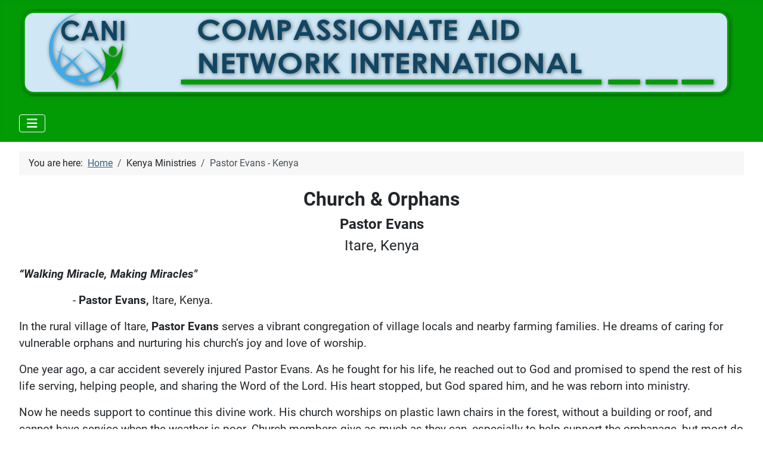

--- FILE ---
content_type: text/html; charset=utf-8
request_url: http://canisociety.org/index.php/kenya-ministries/pastor-evans-kenya
body_size: 6105
content:
<!DOCTYPE html>
<html lang="en-gb" dir="ltr">

<head>
    <meta charset="utf-8">
	<meta name="author" content="Paul Donovan">
	<meta name="viewport" content="width=device-width, initial-scale=1">
	<meta name="generator" content="Joomla! - Open Source Content Management">
	<title>Compassionate Aid Network International (CANI) -- 2024 - Pastor Evans - Kenya</title>
	<link href="/media/system/images/joomla-favicon.svg" rel="icon" type="image/svg+xml">
	<link href="/media/system/images/favicon.ico" rel="alternate icon" type="image/vnd.microsoft.icon">
	<link href="/media/system/images/joomla-favicon-pinned.svg" rel="mask-icon" color="#000">

    <link href="/media/system/css/joomla-fontawesome.min.css?9b4141" rel="lazy-stylesheet"><noscript><link href="/media/system/css/joomla-fontawesome.min.css?9b4141" rel="stylesheet"></noscript>
	<link href="/media/templates/site/cassiopeia/css/global/fonts-local_roboto.min.css?9b4141" rel="lazy-stylesheet"><noscript><link href="/media/templates/site/cassiopeia/css/global/fonts-local_roboto.min.css?9b4141" rel="stylesheet"></noscript>
	<link href="/media/templates/site/cassiopeia/css/template.min.css?9b4141" rel="stylesheet">
	<link href="/media/templates/site/cassiopeia/css/global/colors_alternative.min.css?9b4141" rel="stylesheet">
	<link href="/media/templates/site/cassiopeia/css/vendor/joomla-custom-elements/joomla-alert.min.css?0.4.1" rel="stylesheet">
	<link href="/media/templates/site/cassiopeia/css/user.css?9b4141" rel="stylesheet">
	<link href="/media/plg_system_jcepro/site/css/content.min.css?86aa0286b6232c4a5b58f892ce080277" rel="stylesheet">
	<link href="/plugins/system/jcemediabox/css/jcemediabox.min.css?5fd08c89b5f5fb4807fcec58ae247364" rel="stylesheet">
	<link href="/media/mod_shackicons/css/awesome/fontawesome.min.css" rel="stylesheet">
	<link href="/media/mod_shackicons/css/awesome/brands.min.css" rel="stylesheet">
	<link href="/media/mod_shackicons/css/global.css" rel="stylesheet">
	<link href="/media/mod_shackicons/css/iconsets/elegant.css" rel="stylesheet">
	<style>:root {
		--hue: 214;
		--template-bg-light: #f0f4fb;
		--template-text-dark: #495057;
		--template-text-light: #ffffff;
		--template-link-color: var(--link-color);
		--template-special-color: #001B4C;
		
	}</style>

    <script src="/media/vendor/metismenujs/js/metismenujs.min.js?1.4.0" defer></script>
	<script src="/media/vendor/jquery/js/jquery.min.js?3.7.1"></script>
	<script src="/media/legacy/js/jquery-noconflict.min.js?504da4"></script>
	<script src="/media/templates/site/cassiopeia/js/mod_menu/menu-metismenu.min.js?9b4141" defer></script>
	<script type="application/json" class="joomla-script-options new">{"joomla.jtext":{"ERROR":"Error","MESSAGE":"Message","NOTICE":"Notice","WARNING":"Warning","JCLOSE":"Close","JOK":"OK","JOPEN":"Open"},"system.paths":{"root":"","rootFull":"http:\/\/canisociety.org\/","base":"","baseFull":"http:\/\/canisociety.org\/"},"csrf.token":"c8c4e8c90d38a7a4a68e848ff569774b"}</script>
	<script src="/media/system/js/core.min.js?a3d8f8"></script>
	<script src="/media/templates/site/cassiopeia/js/template.min.js?9b4141" type="module"></script>
	<script src="/media/vendor/bootstrap/js/collapse.min.js?5.3.8" type="module"></script>
	<script src="/media/system/js/messages.min.js?9a4811" type="module"></script>
	<script src="/plugins/system/jcemediabox/js/jcemediabox.min.js?5fd08c89b5f5fb4807fcec58ae247364"></script>
	<script type="application/ld+json">{"@context":"https://schema.org","@type":"BreadcrumbList","@id":"http://canisociety.org/#/schema/BreadcrumbList/17","itemListElement":[{"@type":"ListItem","position":1,"item":{"@id":"http://canisociety.org/index.php","name":"Home"}},{"@type":"ListItem","position":2,"item":{"@id":"http://canisociety.org/index.php/kenya-ministries/pastor-evans-kenya","name":"Pastor Evans - Kenya"}}]}</script>
	<script type="application/ld+json">{"@context":"https://schema.org","@graph":[{"@type":"Organization","@id":"http://canisociety.org/#/schema/Organization/base","name":"Compassionate Aid Network International (CANI) -- 2024","url":"http://canisociety.org/"},{"@type":"WebSite","@id":"http://canisociety.org/#/schema/WebSite/base","url":"http://canisociety.org/","name":"Compassionate Aid Network International (CANI) -- 2024","publisher":{"@id":"http://canisociety.org/#/schema/Organization/base"}},{"@type":"WebPage","@id":"http://canisociety.org/#/schema/WebPage/base","url":"http://canisociety.org/index.php/kenya-ministries/pastor-evans-kenya","name":"Compassionate Aid Network International (CANI) -- 2024 - Pastor Evans - Kenya","isPartOf":{"@id":"http://canisociety.org/#/schema/WebSite/base"},"about":{"@id":"http://canisociety.org/#/schema/Organization/base"},"inLanguage":"en-GB","breadcrumb":{"@id":"http://canisociety.org/#/schema/BreadcrumbList/17"}},{"@type":"Article","@id":"http://canisociety.org/#/schema/com_content/article/15","name":"Pastor Evans - Kenya","headline":"Pastor Evans - Kenya","inLanguage":"en-GB","isPartOf":{"@id":"http://canisociety.org/#/schema/WebPage/base"}}]}</script>
	<script>jQuery(document).ready(function(){WfMediabox.init({"base":"\/","theme":"standard","width":"","height":"","lightbox":0,"shadowbox":0,"icons":1,"overlay":1,"overlay_opacity":0,"overlay_color":"","transition_speed":300,"close":2,"scrolling":"0","labels":{"close":"Close","next":"Next","previous":"Previous","cancel":"Cancel","numbers":"{{numbers}}","numbers_count":"{{current}} of {{total}}","download":"Download"},"swipe":true});});</script>

<!-- Global site tag (gtag.js) - Google Analytics -->
<script async src="https://www.googletagmanager.com/gtag/js?id=G-93LZC6FTDY"></script>

<script>
window.dataLayer = window.dataLayer || [];function gtag(){dataLayer.push(arguments);}gtag('js', new Date()); gtag('config', 'G-93LZC6FTDY');
</script>

</head>

<body class="site com_content wrapper-fluid view-article no-layout no-task itemid-216">
    <header class="header container-header full-width position-sticky sticky-top">

        
        
                    <div class="grid-child">
                <div class="navbar-brand">
                    <a class="brand-logo" href="/">
                        <img loading="eager" decoding="async" src="http://canisociety.org/images/Top_Logo_Bar.png" alt="Compassionate Aid Network International (CANI) -- 2024">                    </a>
                                    </div>
            </div>
        
                    <div class="grid-child container-nav">
                                    
<nav class="navbar navbar-expand-lg" aria-label="Main Menu">
    <button class="navbar-toggler navbar-toggler-right" type="button" data-bs-toggle="collapse" data-bs-target="#navbar1" aria-controls="navbar1" aria-expanded="false" aria-label="Toggle Navigation">
        <span class="icon-menu" aria-hidden="true"></span>
    </button>
    <div class="collapse navbar-collapse" id="navbar1">
        <ul class="mod-menu mod-menu_dropdown-metismenu metismenu mod-list ">
<li class="metismenu-item item-101 level-1 default"><a href="/index.php" >Home</a></li><li class="metismenu-item item-115 level-1 deeper parent"><button class="mod-menu__heading nav-header mm-collapsed mm-toggler mm-toggler-nolink" aria-haspopup="true" aria-expanded="false">About Us</button><ul class="mm-collapse"><li class="metismenu-item item-116 level-2"><a href="/index.php/about-us/our-history" >Our History</a></li><li class="metismenu-item item-117 level-2"><a href="/index.php/about-us/mission-statement" >Mission Statement</a></li><li class="metismenu-item item-118 level-2"><a href="/index.php/about-us/constitution" >Constitution</a></li><li class="metismenu-item item-119 level-2"><a href="/index.php/about-us/purpose" >Purpose</a></li><li class="metismenu-item item-120 level-2"><a href="/index.php/about-us/membership" >Membership</a></li><li class="metismenu-item item-168 level-2"><a href="/index.php/about-us/leadership" >Leadership</a></li></ul></li><li class="metismenu-item item-113 level-1"><a href="/index.php/contact-us" >Contact Us</a></li><li class="metismenu-item item-114 level-1"><a href="/index.php/donations" >Donations</a></li><li class="metismenu-item item-122 level-1"><span class="mod-menu__heading nav-header">Ministries: </span></li><li class="metismenu-item item-124 level-1 deeper parent"><button class="mod-menu__heading nav-header mm-collapsed mm-toggler mm-toggler-nolink" aria-haspopup="true" aria-expanded="false">Paskistan</button><ul class="mm-collapse"><li class="metismenu-item item-226 level-2"><a href="/index.php/paskistan/sharaz-pakistan" >Sharaz - Pakistan</a></li><li class="metismenu-item item-227 level-2"><a href="/index.php/paskistan/waseem-pakistan" >Waseem - Pakistan</a></li><li class="metismenu-item item-228 level-2"><a href="/index.php/paskistan/naveed-pakistan" >Naveed - Pakistan</a></li></ul></li><li class="metismenu-item item-125 level-1 deeper parent"><button class="mod-menu__heading nav-header mm-collapsed mm-toggler mm-toggler-nolink" aria-haspopup="true" aria-expanded="false">Nepal</button><ul class="mm-collapse"><li class="metismenu-item item-222 level-2"><a href="/index.php/nepal/pastor-tommy-nepal" >Pastor Tommy - Nepal</a></li></ul></li><li class="metismenu-item item-126 level-1 active deeper parent"><button class="mod-menu__heading nav-header mm-collapsed mm-toggler mm-toggler-nolink" aria-haspopup="true" aria-expanded="false">Kenya Ministries</button><ul class="mm-collapse"><li class="metismenu-item item-123 level-2"><a href="/index.php/kenya-ministries/pastor-kenny-kenya" >Pastor Kenny - Kenya</a></li><li class="metismenu-item item-167 level-2"><a href="/index.php/kenya-ministries/pastor-duke-kenya" >Pastor Duke - Kenya</a></li><li class="metismenu-item item-216 level-2 current active"><a href="/index.php/kenya-ministries/pastor-evans-kenya" aria-current="page">Pastor Evans - Kenya</a></li></ul></li><li class="metismenu-item item-224 level-1 deeper parent"><button class="mod-menu__heading nav-header mm-collapsed mm-toggler mm-toggler-nolink" aria-haspopup="true" aria-expanded="false">Uganda Ministries</button><ul class="mm-collapse"><li class="metismenu-item item-223 level-2"><a href="/index.php/uganda-ministries/james-uganda" >James - Uganda</a></li><li class="metismenu-item item-225 level-2"><a href="/index.php/uganda-ministries/ben-lydia-uganda" >Ben &amp; Lydia - Uganda</a></li></ul></li><li class="metismenu-item item-166 level-1"><a href="/index.php/news" >CANI News</a></li></ul>
    </div>
</nav>

                                            </div>
            </header>

    <div class="site-grid">
        
        
        
        
        <div class="grid-child container-component">
            <nav class="mod-breadcrumbs__wrapper" aria-label="Breadcrumbs">
    <ol class="mod-breadcrumbs breadcrumb px-3 py-2">
                    <li class="mod-breadcrumbs__here float-start">
                You are here: &#160;
            </li>
        
        <li class="mod-breadcrumbs__item breadcrumb-item"><a href="/index.php" class="pathway"><span>Home</span></a></li><li class="mod-breadcrumbs__item breadcrumb-item"><span>Kenya Ministries</span></li><li class="mod-breadcrumbs__item breadcrumb-item active"><span>Pastor Evans - Kenya</span></li>    </ol>
    </nav>

            
            <div id="system-message-container" aria-live="polite"></div>

            <main>
                <div class="com-content-article item-page">
    <meta itemprop="inLanguage" content="en-GB">
    
    
        
        
    
    
        
                                                <div class="com-content-article__body">
        <p style="text-align: center;"><span style="font-size: 18pt;"><span style="font-size: 32px;"><b>Church &amp; Orphans</b></span><br /><strong style="font-size: 18pt;">Pastor Evans</strong><br /><span style="font-size: 18pt;">Itare, Kenya</span></span></p>
<blockquote>
<p><em><strong><span style="font-size: 14pt;">“Walking Miracle, Making Miracles"</span></strong></em></p>
</blockquote>
<p style="padding-left: 90px;"><span style="font-size: 14pt;">- <strong>Pastor Evans,</strong> Itare, Kenya.</span></p>
<p><span style="font-size: 14pt;">In the rural village of Itare, <strong>Pastor Evans</strong> serves a vibrant congregation of village locals and nearby farming families. He dreams of caring for vulnerable orphans and nurturing his church’s joy and love of worship.</span></p>
<p><span style="font-size: 14pt;">One year ago, a car accident severely injured Pastor Evans. As he fought for his life, he reached out to God and promised to spend the rest of his life serving, helping people, and sharing the Word of the Lord. His heart stopped, but God spared him, and he was reborn into ministry.</span></p>
<p><span style="font-size: 14pt;">Now he needs support to continue this divine work. His church worships on plastic lawn chairs in the forest, without a building or roof, and cannot have service when the weather is poor. Church members give as much as they can, especially to help support the orphanage, but most do not have much!</span></p>
<p><span style="font-size: 14pt;">HIV still ravages Kenya, without any medical treatment available. Once contracted, it kills both parents in a typical family quickly, and leaves all their children orphaned and vulnerable.</span></p>
<p><span style="font-size: 14pt;"><strong>Pastor Evans</strong> and his wife Deborah currently care for twenty children but desperately need support for provisions and a home for them. The roof of their building is leaking, and they share each bed between several children at night. They also need continuing support for food, clothing, and school fees.</span></p>
<p><img src="/images/Evans/EvansKids.jpg" alt="Evans Kids" width="1920" height="1080" style="display: block; margin-left: auto; margin-right: auto;" /></p>
<p><span style="font-size: 14pt;">Help <strong>Pastor Evans</strong> and his church support these children by clicking <a href="https://www.paypal.com/donate/?hosted_button_id=8HQCKKQ7GXTAS" target="_blank" rel="noopener">HERE</a>.</span></p>
<p style="text-align: center;"><a href="https://www.paypal.com/donate/?hosted_button_id=8HQCKKQ7GXTAS" target="_blank" rel="noopener"><img src="/images/PayPalGraphics/Evans_Donate_Button.png" alt="Evans Donate Button" width="250" height="250" style="border: 1px solid #000000; display: block; margin-left: auto; margin-right: auto;" /></a>&nbsp;</p>
<p><span style="font-size: 14pt;">Ogembo is a small farming town in Kisii County, Kenya. Her inhabitants are of the Abagusii community though most of&nbsp;the region is very poor, people are resilient. The town started around 1860 by the locals and around 1920s it became a&nbsp;commercial centre for the Indians and a government centre for the colonial rule in the area. The surrounding area is&nbsp;well known for banana farming and tea farming. Ogembo is located 380 km west of Nairobi and has a population of&nbsp;about 20,000.</span></p>
<p><span style="font-size: 14pt;"><strong>CANI</strong> partners in Ogembo with&nbsp;<strong>Pastor Evans</strong> and his church to assist people. Volunteers commute from house to house assisting families, especially children with food and water.</span></p>
<article>
<p><a href="https://www.paypal.com/donate/?hosted_button_id=8HQCKKQ7GXTAS" target="_blank" rel="noopener"><img src="/images/PayPalGraphics/Evans_Donate_Button.png" alt="Evans Donate Button" width="250" height="250" style="border: 1px solid #000000; display: block; margin-left: auto; margin-right: auto;" /></a></p>
</article>
<p><strong><span style="font-size: 14pt;">A recent missions trip to Kenya (March 2023) we had the unique opportunity to see Pastor Evans and his various ministries. A special report on that missions trip is <a href="/index.php/news/missions-trip-2023"><span style="color: #ff0000;">HERE</span></a>.</span></strong></p>
<center><form action="https://www.paypal.com/donate" method="post" target="_top"></form></center>
<table>
<tbody>
<tr>
<td style="width: 66%; background-color: #ccffcc; border: 2px solid #000000; vertical-align: top;">
<p><span style="font-size: 24pt;"><strong><img src="/images/Evans/Evans800x800.jpg" alt="Pastor Evans" width="400" height="400" style="margin: 0px 10px 0px 0px; float: left;" />Pastor Evans Bosire &amp; Deborah</strong></span></p>
<p><span style="font-size: 14pt;">in 2022 a car accident severely injured <strong>Pastor Evans</strong>. As he fought for his life, he reached out to God and promised to spend the rest of his life serving, helping people, and sharing the Word of the Lord. His heart stopped, but God spared him, and he was reborn into ministry.</span></p>
<p><span style="font-size: 14pt;"><strong>Pastor Evans</strong> and his wife Deborah currently care for twenty children but desperately need support for provisions and a home for them. The roof of their building is leaking, and they share each bed between several children at night. They also need continuing support for food, clothing, and school fees.</span></p>
<p><a href="https://www.paypal.com/donate/?hosted_button_id=8HQCKKQ7GXTAS" target="_blank" rel="noopener"><img src="/images/PayPalGraphics/Evans_Donate_Button.png" alt="Evans Donate Button" width="250" height="250" style="display: block; margin-left: auto; margin-right: auto; border: 1px solid #000000;" /></a></p>
</td>
</tr>
</tbody>
</table>     </div>

        
                                        </div>

            </main>
            
        </div>

        
                    <div class="grid-child container-bottom-a">
                <div class="bottom-a card border-5">
            <h1 class="card-header ">Contact Us</h1>        <div class="card-body">
                
<div id="mod-custom115" class="mod-custom custom">
    <p><span style="font-size: 12pt;"><strong>Compassionate Aid Network International</strong><br />28-848 Hockley Ave<br />Langford, BC V9B 2V6<br />Canada</span></p></div>
    </div>
</div>
<div class="bottom-a card border-5">
            <h1 class="card-header ">Donate Today !</h1>        <div class="card-body">
                
<div id="mod-custom121" class="mod-custom custom">
    <p style="text-align: center;">&nbsp;</p>
<p style="text-align: center;"><a href="/index.php/donations"><span style="font-size: 12pt;"><strong><img src="/images/PermanentGraphics/Paypal-Donate-Button-01-1.png" alt="Donate" width="235" height="114" /></strong></span></a></p>
<p style="text-align: center;"><a href="/index.php/donations"><span style="font-size: 12pt;"><strong><img src="/images/PermanentGraphics/Interac_e-Transfer_logo.png" alt="Interac e Transfer" width="250" height="111" /></strong></span></a></p></div>
    </div>
</div>
<div class="bottom-a card border-5">
            <h1 class="card-header ">Testimonials</h1>        <div class="card-body">
                <div class="mod-articlesnews newsflash">
            <div class="mod-articlesnews__item" itemscope itemtype="https://schema.org/Article">
            

    

    <p><em><span style="font-size: 14pt;">I've been giving for several years to Pastor Kenny's church, specifically to the childrens' program he operates. I am so glad that I can do even a small part to make a child's life better.</span></em></p>
<p style="text-align: right;"><span style="font-size: 12pt;">Martha, Toronto, ON</span></p>
<p style="text-align: right;"><span style="font-size: 12pt;">East Africa Community Church - Kenya - Pastor Kenny Junior</span></p>

        </div>
    </div>
    </div>
</div>

            </div>
        
                    <div class="grid-child container-bottom-b">
                <div class="bottom-b card border-5">
        <div class="card-body">
                
<nav class="navbar navbar-expand-lg" aria-label="Bottom Menu">
    <button class="navbar-toggler navbar-toggler-right" type="button" data-bs-toggle="collapse" data-bs-target="#navbar117" aria-controls="navbar117" aria-expanded="false" aria-label="Toggle Navigation">
        <span class="icon-menu" aria-hidden="true"></span>
    </button>
    <div class="collapse navbar-collapse" id="navbar117">
        <ul class="mod-menu mod-menu_dropdown-metismenu metismenu mod-list menu-horizontal">
<li class="metismenu-item item-101 level-1 default"><a href="/index.php" >Home</a></li><li class="metismenu-item item-115 level-1 deeper parent"><button class="mod-menu__heading nav-header mm-collapsed mm-toggler mm-toggler-nolink" aria-haspopup="true" aria-expanded="false">About Us</button><ul class="mm-collapse"><li class="metismenu-item item-116 level-2"><a href="/index.php/about-us/our-history" >Our History</a></li><li class="metismenu-item item-117 level-2"><a href="/index.php/about-us/mission-statement" >Mission Statement</a></li><li class="metismenu-item item-118 level-2"><a href="/index.php/about-us/constitution" >Constitution</a></li><li class="metismenu-item item-119 level-2"><a href="/index.php/about-us/purpose" >Purpose</a></li><li class="metismenu-item item-120 level-2"><a href="/index.php/about-us/membership" >Membership</a></li><li class="metismenu-item item-168 level-2"><a href="/index.php/about-us/leadership" >Leadership</a></li></ul></li><li class="metismenu-item item-113 level-1"><a href="/index.php/contact-us" >Contact Us</a></li><li class="metismenu-item item-114 level-1"><a href="/index.php/donations" >Donations</a></li><li class="metismenu-item item-122 level-1"><span class="mod-menu__heading nav-header">Ministries: </span></li><li class="metismenu-item item-124 level-1 deeper parent"><button class="mod-menu__heading nav-header mm-collapsed mm-toggler mm-toggler-nolink" aria-haspopup="true" aria-expanded="false">Paskistan</button><ul class="mm-collapse"><li class="metismenu-item item-226 level-2"><a href="/index.php/paskistan/sharaz-pakistan" >Sharaz - Pakistan</a></li><li class="metismenu-item item-227 level-2"><a href="/index.php/paskistan/waseem-pakistan" >Waseem - Pakistan</a></li><li class="metismenu-item item-228 level-2"><a href="/index.php/paskistan/naveed-pakistan" >Naveed - Pakistan</a></li></ul></li><li class="metismenu-item item-125 level-1 deeper parent"><button class="mod-menu__heading nav-header mm-collapsed mm-toggler mm-toggler-nolink" aria-haspopup="true" aria-expanded="false">Nepal</button><ul class="mm-collapse"><li class="metismenu-item item-222 level-2"><a href="/index.php/nepal/pastor-tommy-nepal" >Pastor Tommy - Nepal</a></li></ul></li><li class="metismenu-item item-126 level-1 active deeper parent"><button class="mod-menu__heading nav-header mm-collapsed mm-toggler mm-toggler-nolink" aria-haspopup="true" aria-expanded="false">Kenya Ministries</button><ul class="mm-collapse"><li class="metismenu-item item-123 level-2"><a href="/index.php/kenya-ministries/pastor-kenny-kenya" >Pastor Kenny - Kenya</a></li><li class="metismenu-item item-167 level-2"><a href="/index.php/kenya-ministries/pastor-duke-kenya" >Pastor Duke - Kenya</a></li><li class="metismenu-item item-216 level-2 current active"><a href="/index.php/kenya-ministries/pastor-evans-kenya" aria-current="page">Pastor Evans - Kenya</a></li></ul></li><li class="metismenu-item item-224 level-1 deeper parent"><button class="mod-menu__heading nav-header mm-collapsed mm-toggler mm-toggler-nolink" aria-haspopup="true" aria-expanded="false">Uganda Ministries</button><ul class="mm-collapse"><li class="metismenu-item item-223 level-2"><a href="/index.php/uganda-ministries/james-uganda" >James - Uganda</a></li><li class="metismenu-item item-225 level-2"><a href="/index.php/uganda-ministries/ben-lydia-uganda" >Ben &amp; Lydia - Uganda</a></li></ul></li><li class="metismenu-item item-166 level-1"><a href="/index.php/news" >CANI News</a></li></ul>
    </div>
</nav>
    </div>
</div>

            </div>
            </div>

            <footer class="container-footer footer full-width">
            <div class="grid-child">
                
<div id="mod-custom114" class="mod-custom custom">
    <p style="text-align: center;"><span style="font-size: 10pt;">Copyright © 2015-2026 Compassionate Aid Network International. All Rights Reserved.<br />Site Designed and Supported by&nbsp;<strong><a href="http://livingproductions.com/" target="_blank" rel="noopener">Living Productions Inc.</a></strong></span></p></div>
    <div id="easy-social-icons">
                <div class="jssocialicons-icons">
            <ul class="jssocialicons jssocialicons-horizontal jssocialicons-left jssocialicons-tablet-left">
                                    <li><a href="https://facebook.com//groups/972137439617415" class="iconset-elegant si-size-48 si-facebook" target="_blank"><i class="fab fa-facebook"></i></a></li>
                            </ul>
        </div>

            </div>

            </div>
        </footer>
    
            <a href="#top" id="back-top" class="back-to-top-link" aria-label="Back to Top">
            <span class="icon-arrow-up icon-fw" aria-hidden="true"></span>
        </a>
    
    
</body>

</html>


--- FILE ---
content_type: text/css
request_url: http://canisociety.org/media/templates/site/cassiopeia/css/user.css?9b4141
body_size: 84
content:
.container-header {
  background-color: #029B06;
  background-image: none;
}

--- FILE ---
content_type: text/css
request_url: http://canisociety.org/media/mod_shackicons/css/global.css
body_size: 731
content:
/* General
 ========================================================================== */

#easy-social-icons .jssocialicons-center {
  text-align: center;
}

#easy-social-icons .jssocialicons-left {
  text-align: left;
}

#easy-social-icons .jssocialicons-right {
  text-align: right;
}

#easy-social-icons .jssocialicons-icons {
  display: table;
  width: 100%;
}

#easy-social-icons .jssocialicons-after {
  margin-top: 10px;
}

#easy-social-icons .jssocialicons-before {
  margin-bottom: 10px;
}

#easy-social-icons ul.jssocialicons {
  list-style: none;
  margin: 0;
}

#easy-social-icons ul.jssocialicons-horizontal > li {
  float: none;
  display: inline-block;
}

#easy-social-icons ul.jssocialicons a,
#easy-social-icons ul.jssocialicons a:hover,
#easy-social-icons ul.jssocialicons a:focus {
  text-decoration: none;
}

#easy-social-icons ul.jssocialicons > li > a {
  display: inline-block;
  text-align: center;
  transition: all 0.4s ease-in-out 0s;
  -moz-transition: all 0.4s ease-in-out 0s;
  -webkit-transition: all 0.4s ease-in-out 0s;
  -o-transition: all 0.4s ease-in-out 0s;
}

#easy-social-icons ul.jssocialicons > li > a[class^="si-"]:before,
#easy-social-icons ul.jssocialicons > li > a[class*=" si-"]:before {
  font-family: FontAwesome;
  font-weight: normal;
  font-style: normal;
  text-decoration: inherit;
  -webkit-font-smoothing: antialiased;
  *margin-right: .3em;
}

#easy-social-icons ul.jssocialicons > li > a[class^="si-"]:before,
#easy-social-icons ul.jssocialicons > li > a[class*=" si-"]:before {
  text-decoration: inherit;
  display: inline-block;
  speak: none;
}

/* Spacing
 ========================================================================== */

#easy-social-icons ul.jssocialicons > li > a.si-size-16,
#easy-social-icons ul.jssocialicons > li > a.si-size-24 {
  margin-right: 3px;
  margin-bottom: 3px;
}

#easy-social-icons ul.jssocialicons > li > a.si-size-32 {
  margin-right: 6px;
  margin-bottom: 6px;
}

#easy-social-icons ul.jssocialicons > li > a.si-size-48,
#easy-social-icons ul.jssocialicons > li > a.si-size-64 {
  margin-right: 10px;
  margin-bottom: 10px;
}

/* Sizes
 ========================================================================== */

#easy-social-icons ul.jssocialicons > li > a.si-size-16 {
  font-size: 9px;
  width: 16px;
  height: 16px;
  line-height: 14px;
}

#easy-social-icons ul.jssocialicons > li > a.si-size-24 {
  font-size: 16px;
  width: 24px;
  height: 24px;
  line-height: 24px;
}

#easy-social-icons ul.jssocialicons > li > a.si-size-32 {
  font-size: 20px;
  width: 32px;
  height: 32px;
  line-height: 32px;
}

#easy-social-icons ul.jssocialicons > li > a.si-size-48 {
  font-size: 30px;
  width: 48px;
  height: 48px;
  line-height: 48px;
}

#easy-social-icons ul.jssocialicons > li > a.si-size-64 {
  font-size: 40px;
  width: 64px;
  height: 64px;
  line-height: 64px;
}

/* Media Queries
 ========================================================================== */
@media (max-width: 979px) {

  #easy-social-icons .jssocialicons-tablet-center {
    text-align: center;
  }

  #easy-social-icons .jssocialicons-tablet-left {
    text-align: left;
  }

  #easy-social-icons .jssocialicons-tablet-right {
    text-align: right;
  }
}